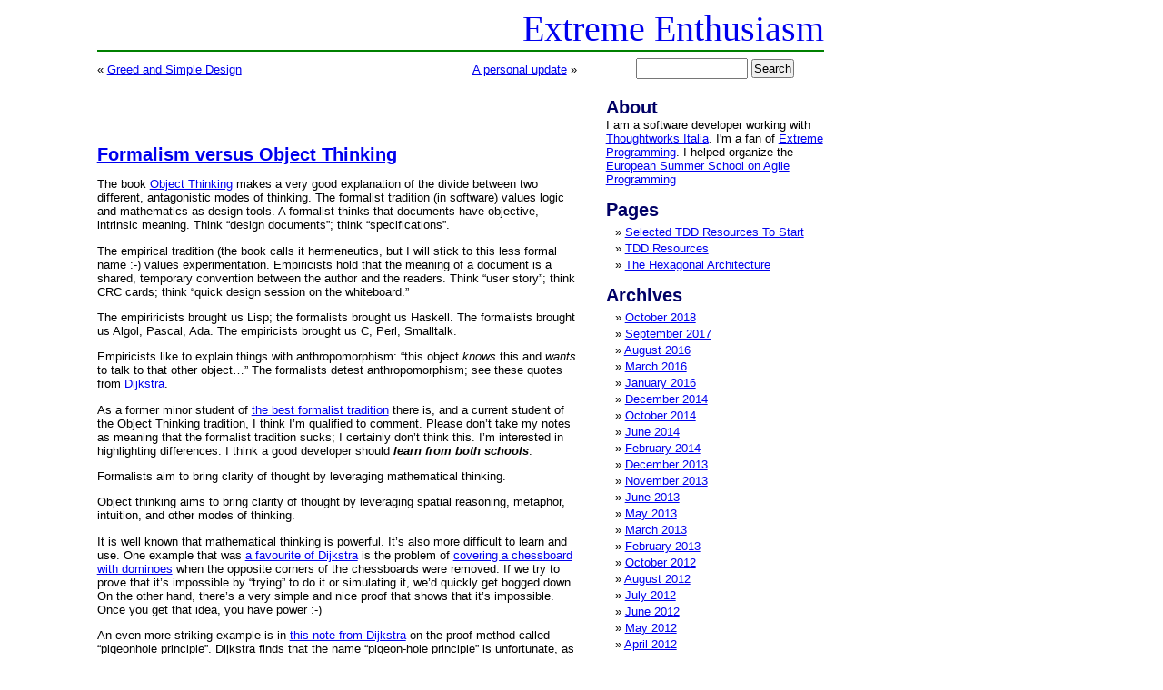

--- FILE ---
content_type: text/html; charset=utf-8
request_url: https://matteo.vaccari.name/blog/archives/713.html
body_size: 6578
content:
<!DOCTYPE html>
<html>


<!-- Mirrored from matteo.vaccari.name/blog/archives/713 by HTTrack Website Copier/3.x [XR&CO'2014], Fri, 24 Sep 2021 10:24:44 GMT -->
<!-- Added by HTTrack --><meta http-equiv="content-type" content="text/html;charset=UTF-8" /><!-- /Added by HTTrack -->
<head>
<meta charset="UTF-8" />
<meta name="viewport" content="initial-scale=1">

<title>Extreme Enthusiasm  &raquo; Blog Archive   &raquo; Formalism versus Object Thinking</title>

<meta name="generator" content="WordPress 5.1.1" /> <!-- leave this for stats -->

<link rel="stylesheet" href="../wp-content/themes/mv2/style.css" type="text/css" media="screen" />
<link rel="alternate" type="application/rss+xml" title="Extreme Enthusiasm RSS Feed" href="../feed" />
<link rel="pingback" href="../xmlrpc.php" />

<link rel='dns-prefetch' href='http://s.w.org/' />
<link rel="alternate" type="application/rss+xml" title="Extreme Enthusiasm &raquo; Formalism versus Object Thinking Comments Feed" href="713/feed" />
		<script type="text/javascript">
			window._wpemojiSettings = {"baseUrl":"https:\/\/s.w.org\/images\/core\/emoji\/11.2.0\/72x72\/","ext":".png","svgUrl":"https:\/\/s.w.org\/images\/core\/emoji\/11.2.0\/svg\/","svgExt":".svg","source":{"concatemoji":"http:\/\/matteo.vaccari.name\/blog\/wp-includes\/js\/wp-emoji-release.min.js?ver=5.1.1"}};
			!function(a,b,c){function d(a,b){var c=String.fromCharCode;l.clearRect(0,0,k.width,k.height),l.fillText(c.apply(this,a),0,0);var d=k.toDataURL();l.clearRect(0,0,k.width,k.height),l.fillText(c.apply(this,b),0,0);var e=k.toDataURL();return d===e}function e(a){var b;if(!l||!l.fillText)return!1;switch(l.textBaseline="top",l.font="600 32px Arial",a){case"flag":return!(b=d([55356,56826,55356,56819],[55356,56826,8203,55356,56819]))&&(b=d([55356,57332,56128,56423,56128,56418,56128,56421,56128,56430,56128,56423,56128,56447],[55356,57332,8203,56128,56423,8203,56128,56418,8203,56128,56421,8203,56128,56430,8203,56128,56423,8203,56128,56447]),!b);case"emoji":return b=d([55358,56760,9792,65039],[55358,56760,8203,9792,65039]),!b}return!1}function f(a){var c=b.createElement("script");c.src=a,c.defer=c.type="text/javascript",b.getElementsByTagName("head")[0].appendChild(c)}var g,h,i,j,k=b.createElement("canvas"),l=k.getContext&&k.getContext("2d");for(j=Array("flag","emoji"),c.supports={everything:!0,everythingExceptFlag:!0},i=0;i<j.length;i++)c.supports[j[i]]=e(j[i]),c.supports.everything=c.supports.everything&&c.supports[j[i]],"flag"!==j[i]&&(c.supports.everythingExceptFlag=c.supports.everythingExceptFlag&&c.supports[j[i]]);c.supports.everythingExceptFlag=c.supports.everythingExceptFlag&&!c.supports.flag,c.DOMReady=!1,c.readyCallback=function(){c.DOMReady=!0},c.supports.everything||(h=function(){c.readyCallback()},b.addEventListener?(b.addEventListener("DOMContentLoaded",h,!1),a.addEventListener("load",h,!1)):(a.attachEvent("onload",h),b.attachEvent("onreadystatechange",function(){"complete"===b.readyState&&c.readyCallback()})),g=c.source||{},g.concatemoji?f(g.concatemoji):g.wpemoji&&g.twemoji&&(f(g.twemoji),f(g.wpemoji)))}(window,document,window._wpemojiSettings);
		</script>
		<style type="text/css">
img.wp-smiley,
img.emoji {
	display: inline !important;
	border: none !important;
	box-shadow: none !important;
	height: 1em !important;
	width: 1em !important;
	margin: 0 .07em !important;
	vertical-align: -0.1em !important;
	background: none !important;
	padding: 0 !important;
}
</style>
	<link rel='stylesheet' id='wp-block-library-css'  href='../wp-includes/css/dist/block-library/style.min3c21.css?ver=5.1.1' type='text/css' media='all' />
<link rel='https://api.w.org/' href='../wp-json/index.html' />
<link rel="EditURI" type="application/rsd+xml" title="RSD" href="../xmlrpc0db0.php?rsd" />
<link rel="wlwmanifest" type="application/wlwmanifest+xml" href="../wp-includes/wlwmanifest.xml" /> 
<link rel='prev' title='Greed and Simple Design' href='709.html' />
<link rel='next' title='A personal update' href='719.html' />
<meta name="generator" content="WordPress 5.1.1" />
<link rel="canonical" href="713.html" />
<link rel='shortlink' href='../index2e8b.html?p=713' />
<link rel="alternate" type="application/json+oembed" href="../wp-json/oembed/1.0/embed01af.json?url=http%3A%2F%2Fmatteo.vaccari.name%2Fblog%2Farchives%2F713" />
<link rel="alternate" type="text/xml+oembed" href="../wp-json/oembed/1.0/embed97a6?url=http%3A%2F%2Fmatteo.vaccari.name%2Fblog%2Farchives%2F713&amp;format=xml" />
</head>
<body>
<div id="page">

<div id="header">
	<h1><a href="../../blog">Extreme Enthusiasm</a></h1>
</div>

<div id='maincontent'>
    <div id='main-col'>

  
		<div class="navigation">
			<div class="alignleft">&laquo; <a href="709.html" rel="prev">Greed and Simple Design</a></div>
			<div class="alignright"><a href="719.html" rel="next">A personal update</a> &raquo;</div>
		</div>

		<div class="post" id="post-713">
			<h2><a href="713.html" rel="bookmark" title="Permanent Link: Formalism versus Object Thinking">Formalism versus Object Thinking</a></h2>

			<div class="entrytext">
				<p>The book <a href="http://books.google.it/books/about/Object_thinking.html?id=-eJQAAAAMAAJ&amp;redir_esc=y" title="Object thinking - David West - Google Libri">Object Thinking</a> makes a very good explanation of the divide between two different, antagonistic modes of thinking.  The formalist tradition (in software) values logic and mathematics as design tools.  A formalist thinks that documents have objective, intrinsic meaning.  Think &#8220;design documents&#8221;; think &#8220;specifications&#8221;.</p>
<p>The empirical tradition (the book calls it hermeneutics, but I will stick to this less formal name :-) values experimentation.  Empiricists hold that the meaning of a document is a shared, temporary convention between the author and the readers.  Think &#8220;user story&#8221;; think CRC cards; think &#8220;quick design session on the whiteboard.&#8221;</p>
<p>The empiriricists brought us Lisp; the formalists brought us Haskell.  The formalists brought us Algol, Pascal, Ada.  The empiricists brought us C, Perl, Smalltalk.</p>
<p>Empiricists like to explain things with anthropomorphism: &#8220;this object <em>knows</em> this and <em>wants</em> to talk to that other object&#8230;&#8221;  The formalists detest anthropomorphism; see these quotes from <a href="http://lambda-the-ultimate.org/node/264" title="Dijkstra on analogies and anthropomorphism | Lambda the Ultimate">Dijkstra</a>.</p>
<p>As a former minor student of <a href="http://cs-exhibitions.uni-klu.ac.at/index.php?id=31" title="Burroughs Corporation">the best formalist tradition</a> there is, and a current student of the Object Thinking tradition, I think I&#8217;m qualified to comment.  Please don&#8217;t take my notes as meaning that the formalist tradition sucks; I certainly don&#8217;t think this.  I&#8217;m interested in highlighting differences.  I think a good developer should <strong>learn from both schools</strong>.</p>
<p>Formalists aim to bring clarity of thought by leveraging mathematical thinking.</p>
<p>Object thinking aims to bring clarity of thought by leveraging spatial reasoning, metaphor, intuition, and other modes of thinking.  </p>
<p>It is well known that mathematical thinking is powerful.  It&#8217;s also more difficult to learn and use.  One example that was <a href="http://www.cs.utexas.edu/~EWD/transcriptions/EWD10xx/EWD1036.html" title="E.W. Dijkstra Archive: On the cruelty of really teaching computing science (EWD 1036)">a favourite of Dijkstra</a> is the problem of <a href="http://gurmeet.net/puzzles/tiling-a-chessboard-with-dominoes/" title="Tiling a Chessboard with Dominoes">covering a chessboard with dominoes</a> when the opposite corners of the chessboards were removed.  If we try to prove that it&#8217;s impossible by &#8220;trying&#8221; to do it or simulating it, we&#8217;d quickly get bogged down.  On the other hand, there&#8217;s a very simple and nice proof that shows that it&#8217;s impossible.  Once you get that idea, you have power :-)</p>
<p>An even more striking example is in <a href="http://www.cs.utexas.edu/~EWD/transcriptions/EWD09xx/EWD980.html" title="E.W. Dijkstra Archive: The strange case of The Pigeon-hole Principle (EWD 980)">this note from Dijkstra</a> on the proof method called &#8220;pigeonhole principle&#8221;.  Dijkstra finds that the name &#8220;pigeon-hole principle&#8221; is unfortunate, as is the idea to imagine &#8220;holes&#8221; and a process of filling them with &#8220;pigeons&#8221; until you find that some pigeon has no hole.  The process is vivid and easy to understand; yet it is limiting.  Dijkstra shows in this note how to define the principle in a more simple and powerful way: </p>
<blockquote><p>
  For a non-empty, finite bag of numbers, the maximum value is at least the average value.
</p></blockquote>
<p>This formulation is simple (<a href="http://www.fcgarage.com/2009/05/the-magic-suitcase.html" title="The Magic Suitcase - FC Garage by Francesco Cirillo">but not easy</a>!)  Armed with this formulation, Dijkstra explains how he used this principle to solve on the spot a combinatorial problem about Totocalcio that a collegue of his could not solve with pen and paper.  He also explains how he used it to solve a generalization of the problem, which would not be easy to prove with the &#8220;object-oriented&#8221; version of the principle.</p>
<p>I think this note presents the contrast between formalism and empiricism vividly.  If you put in the effort to internalize the formal tool, that which was difficult becomes easy, and you can solve a whole new level of problems.</p>
<p>On the other hand, the formalists do now always win :-)  Formalists reject the idea of making tests the cornerstone of software development.  In my opinion they are squarely wrong; <em>examples</em> are the primary tools to do software development, and you can&#8217;t even understand if a specification is correct until you *test* it with examples.</p>
<p>The one thing that boths camps have in common is that they are both minority arts.  Real OOP is almost as rare as Dijkstra-style program derivation.  The common industrial practice is whateverism :-)</p>

				
				<p class="postmetadata alt">
					<small>
						This entry was posted
												on 22 January 2012 at 17:08						and is filed under <a href="category/agile.html" rel="category tag">Agile</a>, <a href="category/essay.html" rel="category tag">Essay</a>.
						You can follow any responses to this entry through the <a href="713/feed">RSS 2.0</a> feed.

													You can <a href="#respond">leave a response</a>, or <a href="713/trackback" rel="trackback">trackback</a> from your own site.

						
					</small>
				</p>

			</div>
		</div>

	
<!-- You can start editing here. -->

	<h3 id="comments">2 Responses to &#8220;Formalism versus Object Thinking&#8221;</h3> 

	<ol class="commentlist">

	
		<li class="alt" id="comment-95647">
			<cite>codesmithKarl</cite> Says:
						<br />

			<small class="commentmetadata"><a href="#comment-95647" title="">September 21st, 2012 at 00:39</a> </small>

			<p>Hi, I love your blog, keep writing!</p>
<p>Have you seen Appendix B in Alexander Cockburn&#8217;s book &#8216;Agile Software Design&#8217;?</p>
<p>It consists of three historical papers exploring the process of software construction. One of the elements discussed relates strongly to the question of formalism vs object thinking.</p>
<p><a href="http://alistair.cockburn.us/ASD+book+extract%3A+%22Naur,+Ehn,+Musashi%22" rel="nofollow">http://alistair.cockburn.us/ASD+book+extract%3A+%22Naur,+Ehn,+Musashi%22</a></p>

		</li>

	
	
		<li class="" id="comment-95671">
			<cite>matteo</cite> Says:
						<br />

			<small class="commentmetadata"><a href="#comment-95671" title="">October 1st, 2012 at 11:04</a> </small>

			<p>Thank you Karl,</p>
<p>I had read one of the three papers that Cockburn has re-published, namely the Naur one.  Thank you for pointing me back to it, I will read the other two!</p>

		</li>

	
	
	</ol>

 


<h3 id="respond">Leave a Reply</h3>


<form action="http://matteo.vaccari.name/blog/wp-comments-post.php" method="post" id="commentform">


<p><input type="text" name="author" id="author" value="" size="22" tabindex="1" />
<label for="author"><small>Name (required)</small></label></p>

<p><input type="text" name="email" id="email" value="" size="22" tabindex="2" />
<label for="email"><small>Mail (will not be published) (required)</small></label></p>

<p><input type="text" name="url" id="url" value="" size="22" tabindex="3" />
<label for="url"><small>Website</small></label></p>


<!--<p><small><strong>XHTML:</strong> You can use these tags: &lt;a href=&quot;&quot; title=&quot;&quot;&gt; &lt;abbr title=&quot;&quot;&gt; &lt;acronym title=&quot;&quot;&gt; &lt;b&gt; &lt;blockquote cite=&quot;&quot;&gt; &lt;cite&gt; &lt;code&gt; &lt;del datetime=&quot;&quot;&gt; &lt;em&gt; &lt;i&gt; &lt;q cite=&quot;&quot;&gt; &lt;s&gt; &lt;strike&gt; &lt;strong&gt; </small></p>-->

<p><textarea name="comment" id="comment" cols="100%" rows="10" tabindex="4"></textarea></p>

<p><input name="submit" type="submit" id="submit" tabindex="5" value="Submit Comment" />
<input type="hidden" name="comment_post_ID" value="713" />
</p>
<p style="display: none;"><input type="hidden" id="akismet_comment_nonce" name="akismet_comment_nonce" value="1d420d97c0" /></p><p style="display: none;"><input type="hidden" id="ak_js" name="ak_js" value="224"/></p>
</form>



	
    </div>

    <div id='right-col'>
        <div id="sidebar">
    <ul>

      <li>
        <form method="get" id="searchform" action="http://matteo.vaccari.name/blog/">
  <div>
    <input tabindex="1" type="text" value="" name="s" id="s" />
    <input type="submit" id="searchsubmit" value="Search" />
  </div>
</form>
      </li>

      <li>

        <h2>About</h2>

	I am a software developer working with <a href="http://thoughtworks.com/">Thoughtworks Italia</a>.
        I'm a fan of <a
        href="http://extremeprogramming.org/">Extreme Programming</a>.
        I&nbsp;helped organize the <a
        href="http://essap.dicom.uninsubria.it/">European Summer School on
        Agile Programming</a>

      </li>

      <li>
            </li>

      <li class="pagenav"><h2>Pages</h2><ul><li class="page_item page-item-851"><a href="../selected-tdd-resources-to-start.html">Selected TDD Resources To Start</a></li>
<li class="page_item page-item-583"><a href="../tdd-resources.html">TDD Resources</a></li>
<li class="page_item page-item-247"><a href="../the-hexagonal-architecture.html">The Hexagonal Architecture</a></li>
</ul></li>

      
      <li><h2>Archives</h2>
        <ul>
        	<li><a href='date/2018/10.html'>October 2018</a></li>
	<li><a href='date/2017/09.html'>September 2017</a></li>
	<li><a href='date/2016/08.html'>August 2016</a></li>
	<li><a href='date/2016/03.html'>March 2016</a></li>
	<li><a href='date/2016/01.html'>January 2016</a></li>
	<li><a href='date/2014/12.html'>December 2014</a></li>
	<li><a href='date/2014/10.html'>October 2014</a></li>
	<li><a href='date/2014/06.html'>June 2014</a></li>
	<li><a href='date/2014/02.html'>February 2014</a></li>
	<li><a href='date/2013/12.html'>December 2013</a></li>
	<li><a href='date/2013/11.html'>November 2013</a></li>
	<li><a href='date/2013/06.html'>June 2013</a></li>
	<li><a href='date/2013/05.html'>May 2013</a></li>
	<li><a href='date/2013/03.html'>March 2013</a></li>
	<li><a href='date/2013/02.html'>February 2013</a></li>
	<li><a href='date/2012/10.html'>October 2012</a></li>
	<li><a href='date/2012/08.html'>August 2012</a></li>
	<li><a href='date/2012/07.html'>July 2012</a></li>
	<li><a href='date/2012/06.html'>June 2012</a></li>
	<li><a href='date/2012/05.html'>May 2012</a></li>
	<li><a href='date/2012/04.html'>April 2012</a></li>
	<li><a href='date/2012/01.html'>January 2012</a></li>
	<li><a href='date/2011/12.html'>December 2011</a></li>
	<li><a href='date/2011/11.html'>November 2011</a></li>
	<li><a href='date/2011/10.html'>October 2011</a></li>
	<li><a href='date/2011/07.html'>July 2011</a></li>
	<li><a href='date/2011/06.html'>June 2011</a></li>
	<li><a href='date/2011/05.html'>May 2011</a></li>
	<li><a href='date/2011/04.html'>April 2011</a></li>
	<li><a href='date/2011/03.html'>March 2011</a></li>
	<li><a href='date/2011/02.html'>February 2011</a></li>
	<li><a href='date/2010/11.html'>November 2010</a></li>
	<li><a href='date/2010/10.html'>October 2010</a></li>
	<li><a href='date/2010/09.html'>September 2010</a></li>
	<li><a href='date/2010/08.html'>August 2010</a></li>
	<li><a href='date/2010/07.html'>July 2010</a></li>
	<li><a href='date/2010/06.html'>June 2010</a></li>
	<li><a href='date/2010/05.html'>May 2010</a></li>
	<li><a href='date/2010/04.html'>April 2010</a></li>
	<li><a href='date/2010/03.html'>March 2010</a></li>
	<li><a href='date/2010/02.html'>February 2010</a></li>
	<li><a href='date/2010/01.html'>January 2010</a></li>
	<li><a href='date/2009/12.html'>December 2009</a></li>
	<li><a href='date/2009/11.html'>November 2009</a></li>
	<li><a href='date/2009/10.html'>October 2009</a></li>
	<li><a href='date/2009/09.html'>September 2009</a></li>
	<li><a href='date/2009/07.html'>July 2009</a></li>
	<li><a href='date/2009/05.html'>May 2009</a></li>
	<li><a href='date/2009/04.html'>April 2009</a></li>
	<li><a href='date/2009/03.html'>March 2009</a></li>
	<li><a href='date/2009/02.html'>February 2009</a></li>
	<li><a href='date/2009/01.html'>January 2009</a></li>
	<li><a href='date/2008/12.html'>December 2008</a></li>
	<li><a href='date/2008/11.html'>November 2008</a></li>
	<li><a href='date/2008/10.html'>October 2008</a></li>
	<li><a href='date/2008/09.html'>September 2008</a></li>
	<li><a href='date/2008/07.html'>July 2008</a></li>
	<li><a href='date/2008/06.html'>June 2008</a></li>
	<li><a href='date/2008/05.html'>May 2008</a></li>
	<li><a href='date/2008/04.html'>April 2008</a></li>
	<li><a href='date/2008/01.html'>January 2008</a></li>
	<li><a href='date/2007/11.html'>November 2007</a></li>
	<li><a href='date/2007/10.html'>October 2007</a></li>
	<li><a href='date/2007/09.html'>September 2007</a></li>
	<li><a href='date/2007/06.html'>June 2007</a></li>
	<li><a href='date/2007/05.html'>May 2007</a></li>
	<li><a href='date/2007/04.html'>April 2007</a></li>
	<li><a href='date/2007/03.html'>March 2007</a></li>
	<li><a href='date/2007/02.html'>February 2007</a></li>
	<li><a href='date/2007/01.html'>January 2007</a></li>
	<li><a href='date/2006/12.html'>December 2006</a></li>
	<li><a href='date/2006/11.html'>November 2006</a></li>
	<li><a href='date/2006/10.html'>October 2006</a></li>
	<li><a href='date/2006/09.html'>September 2006</a></li>
	<li><a href='date/2006/08.html'>August 2006</a></li>
	<li><a href='date/2006/07.html'>July 2006</a></li>
	<li><a href='date/2006/06.html'>June 2006</a></li>
	<li><a href='date/2006/05.html'>May 2006</a></li>
	<li><a href='date/2006/04.html'>April 2006</a></li>
	<li><a href='date/2006/03.html'>March 2006</a></li>
	<li><a href='date/2006/02.html'>February 2006</a></li>
	<li><a href='date/2006/01.html'>January 2006</a></li>
        </ul>
      </li>

      <li><h2>Categories</h2>
        <ul>
        	<li class="cat-item cat-item-1"><a href="category/agile.html" >Agile</a> (229)
</li>
	<li class="cat-item cat-item-3"><a href="category/books.html" >Books</a> (2)
</li>
	<li class="cat-item cat-item-11"><a href="category/design-exercise.html" >Design Exercise</a> (5)
</li>
	<li class="cat-item cat-item-6"><a href="category/essay.html" >Essay</a> (13)
</li>
	<li class="cat-item cat-item-8"><a href="category/expressive-code.html" >Expressive Code</a> (11)
</li>
	<li class="cat-item cat-item-10"><a href="category/fundamentals.html" >Fundamentals</a> (6)
</li>
	<li class="cat-item cat-item-9"><a href="category/other.html" >other</a> (1)
</li>
        </ul>
      </li>

      
    </ul>
  </div>

    </div>
</div>


<hr />
<div id="footer">
<address>
  <script type="text/javascript">eval(unescape('%64%6f%63%75%6d%65%6e%74%2e%77%72%69%74%65%28%27%3c%61%20%68%72%65%66%3d%22%6d%61%69%6c%74%6f%3a%76%61%63%63%61%72%69%40%70%6f%62%6f%78%2e%63%6f%6d%22%3e%76%61%63%63%61%72%69%40%70%6f%62%6f%78%2e%63%6f%6d%3c%2f%61%3e%27%29%3b'))</script>
</address>
</div>
</div>
  <script type='text/javascript' src='../wp-includes/js/wp-embed.min3c21.js?ver=5.1.1'></script>
<script async="async" type='text/javascript' src='../wp-content/plugins/akismet/_inc/form0235.js?ver=4.1.1'></script>
</body>

<!-- Mirrored from matteo.vaccari.name/blog/archives/713 by HTTrack Website Copier/3.x [XR&CO'2014], Fri, 24 Sep 2021 10:24:44 GMT -->
</html>


--- FILE ---
content_type: text/css; charset=utf-8
request_url: https://matteo.vaccari.name/blog/wp-content/themes/mv2/style.css
body_size: 1552
content:
/*
Theme Name: MV Mobile
Theme URI: http://wordpress.org/
Description: MV -- Mobile
Version: 0.0
Author: Matteo V.
Author URI: http://matteo.vaccari.name/
*/

body {
  font-family: trebuchet MS, Bitstream Vera Sans, sans-serif;
  font-size: 10pt;
  color: black;
  background: white;
}

@media screen and (max-width : 900px) {
  #main-col {
    width: 100%;
  }
  .mobile-quicklink {
    display: block;
    margin-top: 2em;
  }
  body {
    font-size: 14pt;
  }
}

@media screen and (min-width : 900px) {
  body {
    margin-left: 8em;
  }

  #page {
    width: 60em;
  }

  #main-col {
    float: left;
    width: 66%;
  }

  #sidebar {
    width: 30%;
    float: right;
    padding-left: 2em;
  }
  .mobile-quicklink {
    display: none;
  }
}

#header h1 {
  font-family: palatino, times, serif;
  border-bottom: 2px solid green;
  font-weight: normal;
  text-align: right;
  color: #006;
  margin-bottom: 2px;
  padding-bottom: 0px;
  font-size: 300%;
}

#header h1 a {
  text-decoration: none;
}

#header h1 a:visited {
  color: #006;
}

h1, h2, h3, h4 {
  color: #006;
}

address img {
  float: right;
  margin-bottom: 1em;
  margin-left: 2px;
  margin-right: 2px;
  border: 0px;
}

address {
  padding-top: .5em;
  padding-right: 1em;
  padding-left: 1em;
  padding-bottom: .5em;
  margin-top:  3em;
  border-top: 2px solid green;
  background-color: #eee;
  clear: both;
}

.small {
  font-size: 75%;
}

.important {
  font-weight: bold;
  margin-top: 1em;
  margin-bottom: 1em;
}

.notopmargin {
  margin-top: 0pt;
}

.attrib {
 display: block;
 text-align: right;
}

.ahem {
 border: 3px dashed gray;
 padding: 1em;
}

.strikeout {
  text-decoration: line-through;
}

.random-quote-link {
	font-size: 9pt;
	text-align: right;
}

.quote {
	margin-top: 4em;
}

div.post {
	margin-bottom: 3em;
}

div.post h2 {
	padding-top: 2em;
}

.flash {
	background-color: orange;
}



/*	Begin Headers */
h1 {
	margin: 0;
	padding: 0;
	}

h2 {
	margin: 30px 0 0;
	}

h2.pagetitle {
	margin-top: 30px;
	text-align: center;
}

#sidebar h2 {
	margin: 5px 0 0;
	padding: 0;
	}

h3 {
	padding: 0;
	margin: 30px 0 0;
	}

h3.comments {
	padding: 0;
	margin: 40px auto 20px ;
	}
/* End Headers */



/* Begin Images */
p img {
	padding: 0;
	max-width: 100%;
	}

/*	Using 'class="alignright"' on an image will (who would've
	thought?!) align the image to the right. And using 'class="centered',
	will of course center the image. This is much better than using
	align="center", being much more futureproof (and valid) */

img.centered {
	display: block;
	margin-left: auto;
	margin-right: auto;
	}

img.alignright {
	padding: 4px;
	margin: 0 0 2px 7px;
	display: inline;
	}

img.alignleft {
	padding: 4px;
	margin: 0 7px 2px 0;
	display: inline;
	}

.alignright {
	float: right;
	}

.alignleft {
	float: left
	}
/* End Images */


/* Begin Lists

	Special stylized non-IE bullets
	Do not work in Internet Explorer, which merely default to normal bullets. */

html>body .entry ul {
	margin-left: 0px;
	padding: 0 0 0 30px;
	list-style: none;
	padding-left: 10px;
	text-indent: -10px;
	}

html>body .entry li {
	margin: 7px 0 8px 10px;
	}

.entry ul li:before, #sidebar ul ul li:before {
	content: "\00BB \0020";
	}

.entry ol {
	padding: 0 0 0 35px;
	margin: 0;
	}

.entry ol li {
	margin: 0;
	padding: 0;
	}

.postmetadata ul, .postmetadata li {
	display: inline;
	list-style-type: none;
	list-style-image: none;
	}

#sidebar ul, #sidebar ul ol {
	margin: 0;
	padding: 0;
	}

#sidebar ul li {
	list-style-type: none;
	list-style-image: none;
	margin-bottom: 15px;
	}

#sidebar ul p, #sidebar ul select {
	margin: 5px 0 8px;
	}

#sidebar ul ul, #sidebar ul ol {
	margin: 5px 0 0 10px;
	}

#sidebar ul ul ul, #sidebar ul ol {
	margin: 0 0 0 10px;
	}

ol li, #sidebar ul ol li {
	list-style: decimal outside;
	}

#sidebar ul ul li, #sidebar ul ol li {
	margin: 3px 0 0;
	padding: 0;
	}
/* End Entry Lists */



/* Begin Form Elements */
#searchform {
	margin: 10px auto;
	padding: 5px 3px;
	text-align: center;
	}

#sidebar #searchform #s {
	width: 115px;
	padding: 2px;
	}

#sidebar #searchsubmit {
	padding: 1px;
	}

.entry form { /* This is mainly for password protected posts, makes them look better. */
	text-align:center;
	}

select {
	width: 130px;
	}

#commentform input {
	width: 170px;
	padding: 2px;
	margin: 5px 5px 1px 0;
	}

#commentform textarea {
	width: 100%;
	padding: 2px;
	}

#commentform #submit {
	margin: 0;
	float: right;
	}
/* End Form Elements */



/* Begin Comments*/
.alt {
	margin: 0;
	padding: 10px;
	}

.commentlist {
	padding: 0;
	text-align: justify;
	}

.commentlist li {
	margin: 15px 0 3px;
	padding: 5px 10px 3px;
	list-style: none;
	}

.commentlist p {
	margin: 10px 5px 10px 0;
	}

#commentform p {
	margin: 5px 0;
	}

.nocomments {
	text-align: center;
	margin: 0;
	padding: 0;
	}

.commentmetadata {
	margin: 0;
	display: block;
	}
/* End Comments */



/* Begin Sidebar */
#sidebar form {
	margin: 0;
	}
/* End Sidebar */



/* Begin Calendar */
#wp-calendar {
	empty-cells: show;
	margin: 10px auto 0;
	width: 155px;
	}

#wp-calendar #next a {
	padding-right: 10px;
	text-align: right;
	}

#wp-calendar #prev a {
	padding-left: 10px;
	text-align: left;
	}

#wp-calendar a {
	display: block;
	}

#wp-calendar caption {
	text-align: center;
	width: 100%;
	}

#wp-calendar td {
	padding: 3px 0;
	text-align: center;
	}

#wp-calendar td.pad:hover { /* Doesn't work in IE */
	background-color: #fff; }
/* End Calendar */



/* Begin Various Tags & Classes */
acronym, abbr, span.caps {
	cursor: help;
	}

acronym, abbr {
	border-bottom: 1px dashed #999;
	}

blockquote {
	margin: 15px 30px 0 10px;
	padding-left: 20px;
	border-left: 5px solid #ddd;
	}

blockquote cite {
	margin: 5px 0 0;
	display: block;
	}

.center {
	text-align: center;
	}

hr {
	display: none;
	}

a img {
	border: none;
	}

.navigation {
	display: block;
	text-align: center;
	margin-top: 10px;
	margin-bottom: 60px;
	}
/* End Various Tags & Classes*/

pre {
  overflow:  auto;
  margin-left: 1em;
}

.golden_rule {
  border: 3px dashed #FFB90F;
  padding: 2em;
}

strong {
  font-style: italic;
}

